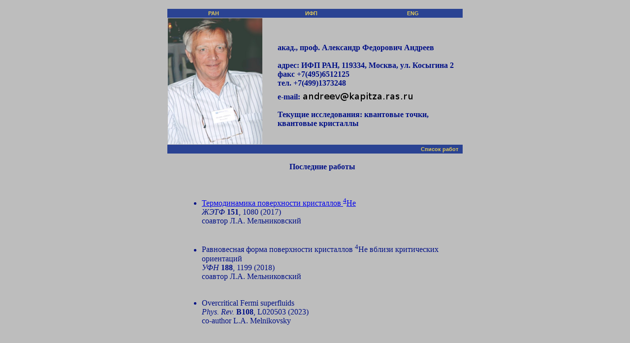

--- FILE ---
content_type: text/html
request_url: https://kapitza.ras.ru/arhiv/people/andreev/WelcomeK.html
body_size: 3085
content:
<!DOCTYPE HTML PUBLIC "-//W3C//DTD HTML 4.01 Transitional//EN">
<HTML> <HEAD> <META HTTP-EQUIV="Content-Language" CONTENT="ru">
<META HTTP-EQUIV="Content-Type" CONTENT="text/html; charset=koi8-r"> 
<META NAME="description" CONTENT="Alexander
F. Andreev (in Russian)"> <META NAME="keywords" CONTENT="Kapitza
Institute, low temperature physics, theoretical physics,
magnetism, liquid helium, solid helium, superconductivity,
superfluidity"> <title>Alexander F. Andreev (in Russian)</title>
<LINK href="/main.css" type="text/css" rel="stylesheet"> </HEAD>
<BODY BGCOLOR="#bdbdbd">
<br>
<TABLE WIDTH="600" ALIGN="center" BORDER="0" CELLPADDING="0" CELLSPACING="0" class="vnutr">
    <tr>
    <TD ALIGN="center" ALIGN="center" BGCOLOR="#2a4393">
            <A CLASS="menu_item" HREF="">РАН</A>
    </TD>
    <TD ALIGN="center">
<A CLASS="menu_item" HREF="/index.php?cont=index&lang=ru">ИФП</A>
    </TD>
  <TD VALIGN="top" ALIGN="center" BGCOLOR="#2a4393"><A CLASS="menu_item" HREF="Welcome.html">ENG</A>
     </TD>
    </tr>
</TABLE>
<TABLE WIDTH="600" align="center" BORDER="0" CELLPADDING="0" CELLSPACING="1">
    <TR>
    <td align="left" width="30%">
        <a style="border-spacing:0" href="/~andreev/afandreev.jpg">
            <img alt="photo" title="Click to enlarge" src="/~andreev/afandreev.jpg" height="256" width="192" border="0">
        </a></td>
    <td align="left" width="70%">

        <div class="indent">
        <BR>
        <B>акад., проф. Александр Федорович Андреев<BR>
               <BR>
        адрес: ИФП РАН, 119334, Москва, ул. Косыгина 2<BR>
        факс +7(495)6512125<BR>  тел. +7(499)1373248<BR>

        e-mail: <img src="/~andreev/m.png" style="position:relative; bottom:-6px" width="227" height="24" alt=""><BR>
        <BR>
        <B>Текущие исследования:</B> квантовые точки, квантовые кристаллы
        </div>
    </TD>
    </TR>
</TABLE>
<TABLE WIDTH="600" align="center" BORDER="0" CELLPADDING="0" CELLSPACING="0">
    <tr>

    <TD ALIGN="center">
        <!--A CLASS="menu_item" href="">CV?</A-->
    </TD>
    <TD ALIGN="right">
        <A CLASS="menu_item" HREF="pub_ru.html">Список работ&nbsp;&nbsp;</A>
    </TD>
    </tr>
</TABLE>

<TABLE WIDTH="600" align="center" BORDER="0" CELLPADDING="0" CELLSPACING="0">
    <tr><TD>
    <br />
    <div class="indent">
        <div align="center"><b>Последние работы</b></div>
        <ul>
<br><br>
<li><a href="http://www.jetp.ras.ru/cgi-bin/dn/r_151_1080.pdf">
Термодинамика поверхности кристаллов <sup>4</sup>He</a><br>
<i>ЖЭТФ</i>&nbsp;<b>151</b>,&nbsp;1080&nbsp;(2017)<br>соавтор Л.А.&nbsp;Мельниковский
        </li>

<br><br>
<li>Равновесная форма поверхности кристаллов <sup>4</sup>He вблизи критических ориентаций 
<br><i>УФН</i>&nbsp;<b>188</b>, 1199 (2018) <br>соавтор Л.А.&nbsp;Мельниковский
        </li>

<br><br>
<li>Overcritical Fermi superfluids
<br><i>Phys. Rev.</i> <b>B108</b>, L020503 (2023)
<br>co-author L.A. Melnikovsky

</ul>

<br><br>
    </div>
    </TD></tr>
</TABLE> </BODY> </HTML>


--- FILE ---
content_type: text/css
request_url: https://kapitza.ras.ru/main.css
body_size: 13740
content:
BODY
{
	margin : 0;
	margin-left: 20px;
	margin-right: 20px;
	padding : 0px;
	background-color : #bdbdbd;
/*	color: #FFFFFF */
/*	text-align : center;*/
}

TR.zagol
{
	background-color : #6c92a9
}

TR.odin
{
	background-color : #848484
}

TR.dva
{
	background-color : #cfcfcf
}

table {
	border-style : solid;
	border-width : 0;
/*	border-collapse : separate;
	border-collapse : collapse;*/
}

TABLE.tab
{
	border-style : solid;
	border-color : #848484;
	border-width : 1px
}

TABLE.header
{
	background-color: #848484
/*	table-width : 100%;*/
}
TABLE.note
{
	background-color : #EEF4FF;
	/*#FFFFFF #F5DA81;*/
	/*background-image: url(https://www.kapitza.ras.ru/backgrounds/cardboard.jpg);*/
	width : 90%;
	max-width : 400px ;
	border-width : 0px;
	border-color : #2A4393;
	text-align: left
}
TABLE.msglistbox
{
	width : 100%;
	max-width : 800px;
	padding: 10px;
	text-align: left
}
TABLE.mainleft{
	width : 400px;
	padding : 7px;
	background-color : #bdbdbd;
	border-width : 3px;
	border-color: #2A4393;
}
TABLE.mainright{
	width : 400px;
	padding : 7px;
	background-color : #bdbdbd;
	border-width : 3px;
	border-color: #2A4393;
}
table.container{
	width : 100%;
	border-width : 0;
	padding : 0;
	border-spacing : 0;
/*	text-align: center;*/
}
table.container888{
	width : 888px;
	margin-left : auto;
	margin-right : auto;
        background-color: #e6ebf7 /*#E0FFFF #FFFFFF*/; 
}
table.container600{
	width : 600px;
	margin-left : auto;
	margin-right : auto;
        background-color: #e6ebf7 /*#FFFFFF*/; 
}
.b{
	border-collapse: collapse;
	border-color: #2A4393;
	border-style: solid;
}
.btop{
	border-width : 1px;
	border-bottom-width : 0;
        border-top-width : 0;
	background-color : #2a4393;
}
.bbot{
	border-width : 1px;
	border-top-width : 0;
        border-bottom-width : 0;
	background-color : #2a4393;
}
.bside{
	border-width : 1px;
	border-top-width : 0;
	border-bottom-width :0px;
}
.bleft{
	border-width : 0;
	border-left-width : 1px;
}
.bright{
	border-width : 0;
	border-right-width : 1px
}
.publications{
	width : 100%;
	max-width : 550px;
	text-align : center;
	font-size : 1em;
}
IMG.photo
{
	float: left;
	border : 1px solid #001086;
	margin-right: 5px;
}

A.common
{
	font-family: Verdana, Arial, Helvetica;
	color: #001086;
	font-weight: bold;
	font-style : normal;
	letter-spacing: normal;
/*	text-decoration: underline;*/
	font-size: 8pt
}

SPAN.text1
{
	font-family: Times New Roman, Verdana, Arial, Helvetica;
	color: #001086;
	font-weight: normal;
	font-style : normal;
	letter-spacing: normal;
	text-decoration: none;
	font-size: 12pt
}

SPAN.redalert
{
	font-family: Verdana, Arial, Helvetica;
	color: red;
	font-weight: bold;
	font-style : normal;
	letter-spacing: normal;
	text-decoration: none;
	font-size: 8pt
}

SPAN.small
{
	font-family: Verdana, Arial, Helvetica;
	color: #78A0AC;
	font-weight: bold;
	font-style : normal;
	letter-spacing: normal;
	text-decoration: none;
	font-size: 8pt
}
SPAN.detail
{
	font-family: Verdana, Arial, Helvetica;
	color: #001086;
	font-weight: normal;
	font-style : normal;
	letter-spacing: normal;
	text-decoration: none;
	text-align: center;
	font-size: 6pt
}

SPAN.big
{
	font-family: Verdana, Arial, Helvetica;
	color: #001086;
	font-weight: bold;
	font-style : normal;
	letter-spacing: normal;
	text-decoration: none;
	font-size: 12pt
/*	font-size: <!--12pt--> 2 */
}

SPAN.bigger
{
	font-family: Verdana, Arial, Helvetica;
	color: #001086;
	font-weight: bold;
	font-style : normal;
	letter-spacing: normal;
	text-decoration: none;
	font-size: 16pt
}

SPAN.text_otstup
{
	display: block;
	font-family: Times New Roman, Verdana, Arial, Helvetica;
	color: #001086;
	font-weight: normal;
	font-style : normal;
	margin-left : 30px;
	letter-spacing: normal;
	text-decoration: none;
	font-size: 12pt
}
div.indent {
    font-family: Times New Roman, Verdana, Arial, Helvetica;
    color: #001086;
    font-weight: normal;
    font-style : normal;
    margin-left : 30px;
    letter-spacing: normal;
    text-decoration: none;
    font-size: 12pt
}


SPAN.message
{
	display: block;
	padding: 0;
	margin-left: 20px;
	font-family: Times New Roman, Arial, Helvetica; 
	color: #001086; 
	font-weight: normal; 
	font-style : normal;
	letter-spacing: normal; 
	text-decoration: none; 
	cursor : pointer;
	font-size: 12pt
}
div.message {
    padding: 0;
    margin-left: 20px;
	margin-right: 20px;
    font-family: Times New Roman, Arial, Helvetica; 
    color: #001086; 
    font-weight: normal; 
    font-style : normal;
    letter-spacing: normal; 
    text-decoration: none; 
    cursor : pointer;
	text-align : center;
    font-size: 12pt
}

SPAN.title
{
	/*font-family: Verdana, Arial, Helvetica; */
    font-family: Times New Roman, Arial, Helvetica; 
	color: #001086;
/*	font-weight: bold; */
	font-weight: normal; 
	font-style : normal;
	letter-spacing: normal; 
	text-decoration: none; 
	font-size: 10pt
}
div.title {
    font-family: Times New Roman, Arial, Helvetica; 
    /*font-family: Verdana, Arial, Helvetica; */
    color: #001086;
    font-weight: normal; 
/*	font-weight: bold; */
    font-style : normal;
    letter-spacing: normal; 
    text-decoration: none; 
    font-size: 10pt;
	padding-left : 10px;
	padding-right : 10px;
	padding-top : 0;
	padding-bottom : 0;
	text-align : center;
}
div.footer {
	width : 888px;
	margin : 0 auto;
	font-size : x-small;
}
div.footerl {
	float : left;
	width : 400px;
	padding : 0;
	text-align : center;
}
div.footerc {
	padding : 0;
	margin : 0 400px 0 400px;
}
div.footerr {
	float : right;
	width : 400px;
	padding : 0;
	text-align : center;
}

SPAN.sem_title
{
	display: block;
	padding: 0;
	margin-left: 20px;
	font-family: Verdana, Arial, Helvetica; 
	color: #3d62d7; 
	font-weight: bold; 
	font-style : italic;
	letter-spacing: normal; 
	text-decoration: none; 
	font-size: 10pt
}

SPAN.date
{
	font-family: Verdana, Arial, Helvetica; 
	color: #506f9f; 
	font-weight: normal; 
	font-style : normal;
	letter-spacing: normal; 
	text-decoration: none; 
	font-size: 10pt
}

SPAN.sem_date
{
	font-family: Verdana, Arial, Helvetica; 
	color: #3d62d7; 
	font-weight: normal; 
/*	font-weight: bold; */
	font-style : normal;
	letter-spacing: normal; 
	text-decoration: none; 
	font-size: 10pt
}
div.sem_date {
/*    font-family: Verdana, Arial, Helvetica; */
/*    color: #3d62d7; */
    font-weight: normal; 
/*	font-weight: bold; */
    font-style : normal;
    letter-spacing: normal; 
    text-decoration: none; 
	text-align : center;
	padding-left : 10px;
	padding-right : 10px;
	padding-top : 3px;
	padding-bottom : 3px;
    font-size: 10pt;
	color : #0b0b61;
}

SPAN.surname
{
	font-family: Verdana, Arial, Helvetica; 
	color: #3d62d7; 
	font-weight: bold; 
	font-style : normal;
	letter-spacing: normal; 
	text-decoration: none; 
	font-size: 14pt;
	vertical-align : top
}

SPAN.name
{
	font-family: Verdana, Arial, Helvetica; 
	color: #3d62d7; 
	font-weight: bold; 
	font-style : normal;
	letter-spacing: normal; 
	text-decoration: none; 
	font-size: 10pt;
}

SPAN.white
{
	font-family: Verdana, Arial, Helvetica; 
	color: white; 
	font-weight: normal; 
	font-style : normal;
	letter-spacing: normal; 
	text-decoration: none; 
	font-size: 10pt
}

A.back
{
	font-family: Verdana, Arial, Helvetica; 
	color: #78a0ac; 
	font-weight: normal; 
	font-style : normal;
	letter-spacing: normal; 
	text-decoration: none; 
	font-size: 8pt
}

A.archive
{
	font-family: Verdana, Arial, Helvetica; 
	color: #78a0ac; 
	font-weight: bold; 
	font-style : normal;
	letter-spacing: normal; 
	text-decoration: none; 
	font-size: 8pt
}

SPAN.back
{
	font-family: Verdana, Arial, Helvetica; 
	color: #78a0ac; 
	font-weight: normal; 
	font-style : normal;
	letter-spacing: normal; 
	text-decoration: none; 
	font-size: 8pt
}

SPAN.common
{
	
	font-family: Verdana, Arial, Helvetica;
	color: #001086;
	font-weight: bold;
	font-style : normal;
	letter-spacing: normal;
	display: inline-block;
	line-height: 1.6em;
	font-size: 8pt

}
SPAN.commontext
{
	font-family: Verdana, Arial, Helvetica; 
	color: #001086; 
	font-weight: normal; 
	font-style : normal;
	letter-spacing: normal; 
	text-decoration: none; 
	font-size: 9pt
}

SPAN.header{
	display:block;
	font-family: Verdana, Helvetica;
/*	text-transform: uppercase; */
	color: #e1c959;
	background: #2a4393;
	padding: 15px;
	font-weight: bold; 
	font-style : normal;
	letter-spacing: normal; 
	text-decoration: none; 
	font-size: 12pt
}

SPAN.subheader{
	display:block;
	font-family: "Verdana", Helvetica;
/*	text-transform: uppercase; */
	color: #e1c959;
/*	background : #2a4393;*/
	background : #506f9f;

	padding: 2px;
	font-weight: bold; 
	font-style : normal;
	letter-spacing: normal; 
	text-decoration: none; 
	font-size: 10pt
}

TEXTAREA.a
{
	font-family: Verdana, Arial, Helvetica; 
	color: #001086;
	background: #cccccc;
	font-weight: normal; 
	font-style : normal;
	letter-spacing: normal; 
	text-decoration: none; 
	font-size: 10pt
}

SELECT.a
{
	font-family: Verdana, Arial, Helvetica; 
	color: #001086;
	background: #cccccc;
	font-weight: normal; 
	font-style : normal;
	letter-spacing: normal; 
	text-decoration: none; 
	font-size: 10pt
}

INPUT.a
{
	font-family: Verdana, Arial, Helvetica; 
	color: #001086;
	background: #cccccc;
	font-weight: normal; 
	font-style : normal;
	letter-spacing: normal; 
	text-decoration: none; 
	font-size: 10pt
}

A.submenu {
	font-family: Verdana, Arial, Helvetica;
	color: #001086;
	background: #bdbdbd;
	padding: 3px;
	font-weight: normal; 
	font-style : normal;
	letter-spacing: normal; 
	text-decoration: none; 
	font-size: 8pt;
}

A.edit_message
{
	font-family: Verdana, Arial, Helvetica;
	color: #001086;
	background: #CCCCCC;
	padding: 3px;
	font-weight: normal; 
	font-style : normal;
	letter-spacing: normal; 
	text-decoration: none; 
	font-size: 10pt
}

A.delete_message
{
	font-family: Verdana, Arial, Helvetica;
	color: red;
	background: #CCCCCC;
	padding: 3px;
	font-weight: normal; 
	font-style : normal;
	letter-spacing: normal; 
	text-decoration: none; 
	font-size: 10pt
}

A.menu_item
{
	display:block;
	font-family: Verdana, Helvetica;
/*	text-transform: uppercase;*/
	text-transform: none;
	color: #ffffff;
	background: #2a4393;
	padding: 3px;
	font-weight: bold; 
	font-style : normal;
	letter-spacing: normal; 
	text-decoration: none; 
	font-size: 8pt
}

A.menu_item:visited
{
	color: #e1c959;
}
A.menu_item:link
{
	color: #e1c959;
}

A.menu_item:active
{
	color: #e1c959;
}

A.menu_item:hover
{
	color: #ffffff;
	background: #506f9f;
}


A.submenu_item
{
	display:block;
	font-family: Verdana, Helvetica;
	color: #e1c959;
	background: #2a4393;
	padding: 3px;
	font-weight: normal; 
	font-style : normal;
	letter-spacing: normal; 
	text-decoration: none; 
	font-size: 10pt
}

A.submenu_item:hover
{
	background: #506f9f;
}



A.sem_date_link
{
	font-family: Verdana, Arial, Helvetica; 
	color: #3d62d7; 
	font-weight: bold; 
	font-style : normal;
	letter-spacing: normal; 
	text-decoration: underline; 
	font-size: 10pt
}

A.sem_date_link:visited
{
	font-family: Verdana, Arial, Helvetica; 
	color: #3d62d7; 
	font-weight: bold; 
	font-style : normal;
	letter-spacing: normal; 
	text-decoration: underline; 
	font-size: 10pt
}

A.sem_date_link:link
{
	font-family: Verdana, Arial, Helvetica; 
	color: #3d62d7; 
	font-weight: bold; 
	font-style : normal;
	letter-spacing: normal; 
	text-decoration: underline; 
	font-size: 10pt
}

A.sem_date_link:active
{
	font-family: Verdana, Arial, Helvetica; 
	color: #3d62d7; 
	font-weight: bold; 
	font-style : normal;
	letter-spacing: normal; 
	text-decoration: underline; 
	font-size: 10pt
}

A.sem_date_link:hover
{
	font-family: Verdana, Arial, Helvetica; 
	color: #3d62d7; 
	font-weight: bold; 
	font-style : normal;
	letter-spacing: normal; 
	text-decoration: underline; 
	font-size: 10pt
}




A.button
{
	font-family: Arial, Helvetica;
	color: #2a4393;
	padding: 2px;
	font-weight: bold; 
	font-style : normal;
	letter-spacing: normal; 
	text-decoration: none; 
	border: 1px solid #2a4393;
	font-size: 9pt
}

A.button:visited
{
	font-family: Arial, Helvetica;
	color: #2a4393;
	padding: 2px;
	font-weight: bold; 
	font-style : normal;
	letter-spacing: normal; 
	text-decoration: none; 
	border: 1px solid #2a4393;
	font-size: 9pt
}
A.button:link
{
	font-family: Arial, Helvetica;
	color: #2a4393;
	padding: 2px;
	font-weight: bold; 
	font-style : normal;
	letter-spacing: normal; 
	text-decoration: none; 
	border: 1px solid #2a4393;
	font-size: 9pt
}

A.button:active
{
	font-family: Arial, Helvetica;
	color: #2a4393;
	padding: 2px;
	font-weight: bold; 
	font-style : normal;
	letter-spacing: normal; 
	text-decoration: none; 
	border: 1px solid #2a4393;
	font-size: 9pt
}

A.button:hover
{
	font-family: Arial, Helvetica;
	background: #D0D0D0;
	padding: 2px;
	font-weight: bold; 
	font-style : normal;
	letter-spacing: normal; 
	text-decoration: none; 
	font-size: 9pt;
	border: 1px solid #2a4393;
}



A.dark_bold
{
	font-family: Arial;
	color: #001086;
	font-weight: bold; 
	font-style : normal;
	letter-spacing: normal; 
	text-decoration: none; 
	font-size: 12pt
}

A.dark_bold:visited
{
	font-family: Arial;
	color: #001086;
	font-weight: bold; 
	font-style : normal;
	letter-spacing: normal; 
	text-decoration: none; 
	font-size: 12pt
}
A.dark_bold:link
{
	font-family: Arial;
	color: #001086;
	font-weight: bold; 
	font-style : normal;
	letter-spacing: normal; 
	text-decoration: none; 
	font-size: 12pt
}

A.dark_bold:active
{
	font-family: Arial;
	color: #001086;
	font-weight: bold; 
	font-style : normal;
	letter-spacing: normal; 
	text-decoration: none; 
	font-size: 12pt
}

A.dark_bold:hover
{
	font-family: Arial;
	color: #001086;
	font-weight: bold; 
	font-style : normal;
	letter-spacing: normal; 
	text-decoration: underline; 
	font-size: 12pt
}
